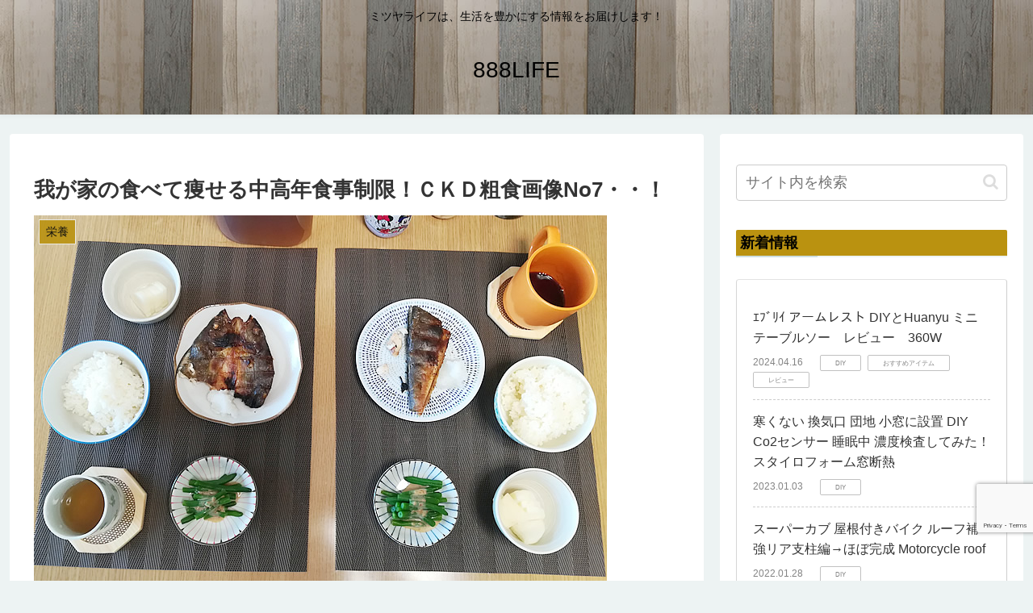

--- FILE ---
content_type: text/html; charset=utf-8
request_url: https://www.google.com/recaptcha/api2/anchor?ar=1&k=6LeqSqoUAAAAAC8qaebY0WXycEcyo3km3xZlIDlA&co=aHR0cHM6Ly84ODhsaWZlLm5ldDo0NDM.&hl=en&v=PoyoqOPhxBO7pBk68S4YbpHZ&size=invisible&anchor-ms=20000&execute-ms=30000&cb=dnjwxkwdezov
body_size: 48855
content:
<!DOCTYPE HTML><html dir="ltr" lang="en"><head><meta http-equiv="Content-Type" content="text/html; charset=UTF-8">
<meta http-equiv="X-UA-Compatible" content="IE=edge">
<title>reCAPTCHA</title>
<style type="text/css">
/* cyrillic-ext */
@font-face {
  font-family: 'Roboto';
  font-style: normal;
  font-weight: 400;
  font-stretch: 100%;
  src: url(//fonts.gstatic.com/s/roboto/v48/KFO7CnqEu92Fr1ME7kSn66aGLdTylUAMa3GUBHMdazTgWw.woff2) format('woff2');
  unicode-range: U+0460-052F, U+1C80-1C8A, U+20B4, U+2DE0-2DFF, U+A640-A69F, U+FE2E-FE2F;
}
/* cyrillic */
@font-face {
  font-family: 'Roboto';
  font-style: normal;
  font-weight: 400;
  font-stretch: 100%;
  src: url(//fonts.gstatic.com/s/roboto/v48/KFO7CnqEu92Fr1ME7kSn66aGLdTylUAMa3iUBHMdazTgWw.woff2) format('woff2');
  unicode-range: U+0301, U+0400-045F, U+0490-0491, U+04B0-04B1, U+2116;
}
/* greek-ext */
@font-face {
  font-family: 'Roboto';
  font-style: normal;
  font-weight: 400;
  font-stretch: 100%;
  src: url(//fonts.gstatic.com/s/roboto/v48/KFO7CnqEu92Fr1ME7kSn66aGLdTylUAMa3CUBHMdazTgWw.woff2) format('woff2');
  unicode-range: U+1F00-1FFF;
}
/* greek */
@font-face {
  font-family: 'Roboto';
  font-style: normal;
  font-weight: 400;
  font-stretch: 100%;
  src: url(//fonts.gstatic.com/s/roboto/v48/KFO7CnqEu92Fr1ME7kSn66aGLdTylUAMa3-UBHMdazTgWw.woff2) format('woff2');
  unicode-range: U+0370-0377, U+037A-037F, U+0384-038A, U+038C, U+038E-03A1, U+03A3-03FF;
}
/* math */
@font-face {
  font-family: 'Roboto';
  font-style: normal;
  font-weight: 400;
  font-stretch: 100%;
  src: url(//fonts.gstatic.com/s/roboto/v48/KFO7CnqEu92Fr1ME7kSn66aGLdTylUAMawCUBHMdazTgWw.woff2) format('woff2');
  unicode-range: U+0302-0303, U+0305, U+0307-0308, U+0310, U+0312, U+0315, U+031A, U+0326-0327, U+032C, U+032F-0330, U+0332-0333, U+0338, U+033A, U+0346, U+034D, U+0391-03A1, U+03A3-03A9, U+03B1-03C9, U+03D1, U+03D5-03D6, U+03F0-03F1, U+03F4-03F5, U+2016-2017, U+2034-2038, U+203C, U+2040, U+2043, U+2047, U+2050, U+2057, U+205F, U+2070-2071, U+2074-208E, U+2090-209C, U+20D0-20DC, U+20E1, U+20E5-20EF, U+2100-2112, U+2114-2115, U+2117-2121, U+2123-214F, U+2190, U+2192, U+2194-21AE, U+21B0-21E5, U+21F1-21F2, U+21F4-2211, U+2213-2214, U+2216-22FF, U+2308-230B, U+2310, U+2319, U+231C-2321, U+2336-237A, U+237C, U+2395, U+239B-23B7, U+23D0, U+23DC-23E1, U+2474-2475, U+25AF, U+25B3, U+25B7, U+25BD, U+25C1, U+25CA, U+25CC, U+25FB, U+266D-266F, U+27C0-27FF, U+2900-2AFF, U+2B0E-2B11, U+2B30-2B4C, U+2BFE, U+3030, U+FF5B, U+FF5D, U+1D400-1D7FF, U+1EE00-1EEFF;
}
/* symbols */
@font-face {
  font-family: 'Roboto';
  font-style: normal;
  font-weight: 400;
  font-stretch: 100%;
  src: url(//fonts.gstatic.com/s/roboto/v48/KFO7CnqEu92Fr1ME7kSn66aGLdTylUAMaxKUBHMdazTgWw.woff2) format('woff2');
  unicode-range: U+0001-000C, U+000E-001F, U+007F-009F, U+20DD-20E0, U+20E2-20E4, U+2150-218F, U+2190, U+2192, U+2194-2199, U+21AF, U+21E6-21F0, U+21F3, U+2218-2219, U+2299, U+22C4-22C6, U+2300-243F, U+2440-244A, U+2460-24FF, U+25A0-27BF, U+2800-28FF, U+2921-2922, U+2981, U+29BF, U+29EB, U+2B00-2BFF, U+4DC0-4DFF, U+FFF9-FFFB, U+10140-1018E, U+10190-1019C, U+101A0, U+101D0-101FD, U+102E0-102FB, U+10E60-10E7E, U+1D2C0-1D2D3, U+1D2E0-1D37F, U+1F000-1F0FF, U+1F100-1F1AD, U+1F1E6-1F1FF, U+1F30D-1F30F, U+1F315, U+1F31C, U+1F31E, U+1F320-1F32C, U+1F336, U+1F378, U+1F37D, U+1F382, U+1F393-1F39F, U+1F3A7-1F3A8, U+1F3AC-1F3AF, U+1F3C2, U+1F3C4-1F3C6, U+1F3CA-1F3CE, U+1F3D4-1F3E0, U+1F3ED, U+1F3F1-1F3F3, U+1F3F5-1F3F7, U+1F408, U+1F415, U+1F41F, U+1F426, U+1F43F, U+1F441-1F442, U+1F444, U+1F446-1F449, U+1F44C-1F44E, U+1F453, U+1F46A, U+1F47D, U+1F4A3, U+1F4B0, U+1F4B3, U+1F4B9, U+1F4BB, U+1F4BF, U+1F4C8-1F4CB, U+1F4D6, U+1F4DA, U+1F4DF, U+1F4E3-1F4E6, U+1F4EA-1F4ED, U+1F4F7, U+1F4F9-1F4FB, U+1F4FD-1F4FE, U+1F503, U+1F507-1F50B, U+1F50D, U+1F512-1F513, U+1F53E-1F54A, U+1F54F-1F5FA, U+1F610, U+1F650-1F67F, U+1F687, U+1F68D, U+1F691, U+1F694, U+1F698, U+1F6AD, U+1F6B2, U+1F6B9-1F6BA, U+1F6BC, U+1F6C6-1F6CF, U+1F6D3-1F6D7, U+1F6E0-1F6EA, U+1F6F0-1F6F3, U+1F6F7-1F6FC, U+1F700-1F7FF, U+1F800-1F80B, U+1F810-1F847, U+1F850-1F859, U+1F860-1F887, U+1F890-1F8AD, U+1F8B0-1F8BB, U+1F8C0-1F8C1, U+1F900-1F90B, U+1F93B, U+1F946, U+1F984, U+1F996, U+1F9E9, U+1FA00-1FA6F, U+1FA70-1FA7C, U+1FA80-1FA89, U+1FA8F-1FAC6, U+1FACE-1FADC, U+1FADF-1FAE9, U+1FAF0-1FAF8, U+1FB00-1FBFF;
}
/* vietnamese */
@font-face {
  font-family: 'Roboto';
  font-style: normal;
  font-weight: 400;
  font-stretch: 100%;
  src: url(//fonts.gstatic.com/s/roboto/v48/KFO7CnqEu92Fr1ME7kSn66aGLdTylUAMa3OUBHMdazTgWw.woff2) format('woff2');
  unicode-range: U+0102-0103, U+0110-0111, U+0128-0129, U+0168-0169, U+01A0-01A1, U+01AF-01B0, U+0300-0301, U+0303-0304, U+0308-0309, U+0323, U+0329, U+1EA0-1EF9, U+20AB;
}
/* latin-ext */
@font-face {
  font-family: 'Roboto';
  font-style: normal;
  font-weight: 400;
  font-stretch: 100%;
  src: url(//fonts.gstatic.com/s/roboto/v48/KFO7CnqEu92Fr1ME7kSn66aGLdTylUAMa3KUBHMdazTgWw.woff2) format('woff2');
  unicode-range: U+0100-02BA, U+02BD-02C5, U+02C7-02CC, U+02CE-02D7, U+02DD-02FF, U+0304, U+0308, U+0329, U+1D00-1DBF, U+1E00-1E9F, U+1EF2-1EFF, U+2020, U+20A0-20AB, U+20AD-20C0, U+2113, U+2C60-2C7F, U+A720-A7FF;
}
/* latin */
@font-face {
  font-family: 'Roboto';
  font-style: normal;
  font-weight: 400;
  font-stretch: 100%;
  src: url(//fonts.gstatic.com/s/roboto/v48/KFO7CnqEu92Fr1ME7kSn66aGLdTylUAMa3yUBHMdazQ.woff2) format('woff2');
  unicode-range: U+0000-00FF, U+0131, U+0152-0153, U+02BB-02BC, U+02C6, U+02DA, U+02DC, U+0304, U+0308, U+0329, U+2000-206F, U+20AC, U+2122, U+2191, U+2193, U+2212, U+2215, U+FEFF, U+FFFD;
}
/* cyrillic-ext */
@font-face {
  font-family: 'Roboto';
  font-style: normal;
  font-weight: 500;
  font-stretch: 100%;
  src: url(//fonts.gstatic.com/s/roboto/v48/KFO7CnqEu92Fr1ME7kSn66aGLdTylUAMa3GUBHMdazTgWw.woff2) format('woff2');
  unicode-range: U+0460-052F, U+1C80-1C8A, U+20B4, U+2DE0-2DFF, U+A640-A69F, U+FE2E-FE2F;
}
/* cyrillic */
@font-face {
  font-family: 'Roboto';
  font-style: normal;
  font-weight: 500;
  font-stretch: 100%;
  src: url(//fonts.gstatic.com/s/roboto/v48/KFO7CnqEu92Fr1ME7kSn66aGLdTylUAMa3iUBHMdazTgWw.woff2) format('woff2');
  unicode-range: U+0301, U+0400-045F, U+0490-0491, U+04B0-04B1, U+2116;
}
/* greek-ext */
@font-face {
  font-family: 'Roboto';
  font-style: normal;
  font-weight: 500;
  font-stretch: 100%;
  src: url(//fonts.gstatic.com/s/roboto/v48/KFO7CnqEu92Fr1ME7kSn66aGLdTylUAMa3CUBHMdazTgWw.woff2) format('woff2');
  unicode-range: U+1F00-1FFF;
}
/* greek */
@font-face {
  font-family: 'Roboto';
  font-style: normal;
  font-weight: 500;
  font-stretch: 100%;
  src: url(//fonts.gstatic.com/s/roboto/v48/KFO7CnqEu92Fr1ME7kSn66aGLdTylUAMa3-UBHMdazTgWw.woff2) format('woff2');
  unicode-range: U+0370-0377, U+037A-037F, U+0384-038A, U+038C, U+038E-03A1, U+03A3-03FF;
}
/* math */
@font-face {
  font-family: 'Roboto';
  font-style: normal;
  font-weight: 500;
  font-stretch: 100%;
  src: url(//fonts.gstatic.com/s/roboto/v48/KFO7CnqEu92Fr1ME7kSn66aGLdTylUAMawCUBHMdazTgWw.woff2) format('woff2');
  unicode-range: U+0302-0303, U+0305, U+0307-0308, U+0310, U+0312, U+0315, U+031A, U+0326-0327, U+032C, U+032F-0330, U+0332-0333, U+0338, U+033A, U+0346, U+034D, U+0391-03A1, U+03A3-03A9, U+03B1-03C9, U+03D1, U+03D5-03D6, U+03F0-03F1, U+03F4-03F5, U+2016-2017, U+2034-2038, U+203C, U+2040, U+2043, U+2047, U+2050, U+2057, U+205F, U+2070-2071, U+2074-208E, U+2090-209C, U+20D0-20DC, U+20E1, U+20E5-20EF, U+2100-2112, U+2114-2115, U+2117-2121, U+2123-214F, U+2190, U+2192, U+2194-21AE, U+21B0-21E5, U+21F1-21F2, U+21F4-2211, U+2213-2214, U+2216-22FF, U+2308-230B, U+2310, U+2319, U+231C-2321, U+2336-237A, U+237C, U+2395, U+239B-23B7, U+23D0, U+23DC-23E1, U+2474-2475, U+25AF, U+25B3, U+25B7, U+25BD, U+25C1, U+25CA, U+25CC, U+25FB, U+266D-266F, U+27C0-27FF, U+2900-2AFF, U+2B0E-2B11, U+2B30-2B4C, U+2BFE, U+3030, U+FF5B, U+FF5D, U+1D400-1D7FF, U+1EE00-1EEFF;
}
/* symbols */
@font-face {
  font-family: 'Roboto';
  font-style: normal;
  font-weight: 500;
  font-stretch: 100%;
  src: url(//fonts.gstatic.com/s/roboto/v48/KFO7CnqEu92Fr1ME7kSn66aGLdTylUAMaxKUBHMdazTgWw.woff2) format('woff2');
  unicode-range: U+0001-000C, U+000E-001F, U+007F-009F, U+20DD-20E0, U+20E2-20E4, U+2150-218F, U+2190, U+2192, U+2194-2199, U+21AF, U+21E6-21F0, U+21F3, U+2218-2219, U+2299, U+22C4-22C6, U+2300-243F, U+2440-244A, U+2460-24FF, U+25A0-27BF, U+2800-28FF, U+2921-2922, U+2981, U+29BF, U+29EB, U+2B00-2BFF, U+4DC0-4DFF, U+FFF9-FFFB, U+10140-1018E, U+10190-1019C, U+101A0, U+101D0-101FD, U+102E0-102FB, U+10E60-10E7E, U+1D2C0-1D2D3, U+1D2E0-1D37F, U+1F000-1F0FF, U+1F100-1F1AD, U+1F1E6-1F1FF, U+1F30D-1F30F, U+1F315, U+1F31C, U+1F31E, U+1F320-1F32C, U+1F336, U+1F378, U+1F37D, U+1F382, U+1F393-1F39F, U+1F3A7-1F3A8, U+1F3AC-1F3AF, U+1F3C2, U+1F3C4-1F3C6, U+1F3CA-1F3CE, U+1F3D4-1F3E0, U+1F3ED, U+1F3F1-1F3F3, U+1F3F5-1F3F7, U+1F408, U+1F415, U+1F41F, U+1F426, U+1F43F, U+1F441-1F442, U+1F444, U+1F446-1F449, U+1F44C-1F44E, U+1F453, U+1F46A, U+1F47D, U+1F4A3, U+1F4B0, U+1F4B3, U+1F4B9, U+1F4BB, U+1F4BF, U+1F4C8-1F4CB, U+1F4D6, U+1F4DA, U+1F4DF, U+1F4E3-1F4E6, U+1F4EA-1F4ED, U+1F4F7, U+1F4F9-1F4FB, U+1F4FD-1F4FE, U+1F503, U+1F507-1F50B, U+1F50D, U+1F512-1F513, U+1F53E-1F54A, U+1F54F-1F5FA, U+1F610, U+1F650-1F67F, U+1F687, U+1F68D, U+1F691, U+1F694, U+1F698, U+1F6AD, U+1F6B2, U+1F6B9-1F6BA, U+1F6BC, U+1F6C6-1F6CF, U+1F6D3-1F6D7, U+1F6E0-1F6EA, U+1F6F0-1F6F3, U+1F6F7-1F6FC, U+1F700-1F7FF, U+1F800-1F80B, U+1F810-1F847, U+1F850-1F859, U+1F860-1F887, U+1F890-1F8AD, U+1F8B0-1F8BB, U+1F8C0-1F8C1, U+1F900-1F90B, U+1F93B, U+1F946, U+1F984, U+1F996, U+1F9E9, U+1FA00-1FA6F, U+1FA70-1FA7C, U+1FA80-1FA89, U+1FA8F-1FAC6, U+1FACE-1FADC, U+1FADF-1FAE9, U+1FAF0-1FAF8, U+1FB00-1FBFF;
}
/* vietnamese */
@font-face {
  font-family: 'Roboto';
  font-style: normal;
  font-weight: 500;
  font-stretch: 100%;
  src: url(//fonts.gstatic.com/s/roboto/v48/KFO7CnqEu92Fr1ME7kSn66aGLdTylUAMa3OUBHMdazTgWw.woff2) format('woff2');
  unicode-range: U+0102-0103, U+0110-0111, U+0128-0129, U+0168-0169, U+01A0-01A1, U+01AF-01B0, U+0300-0301, U+0303-0304, U+0308-0309, U+0323, U+0329, U+1EA0-1EF9, U+20AB;
}
/* latin-ext */
@font-face {
  font-family: 'Roboto';
  font-style: normal;
  font-weight: 500;
  font-stretch: 100%;
  src: url(//fonts.gstatic.com/s/roboto/v48/KFO7CnqEu92Fr1ME7kSn66aGLdTylUAMa3KUBHMdazTgWw.woff2) format('woff2');
  unicode-range: U+0100-02BA, U+02BD-02C5, U+02C7-02CC, U+02CE-02D7, U+02DD-02FF, U+0304, U+0308, U+0329, U+1D00-1DBF, U+1E00-1E9F, U+1EF2-1EFF, U+2020, U+20A0-20AB, U+20AD-20C0, U+2113, U+2C60-2C7F, U+A720-A7FF;
}
/* latin */
@font-face {
  font-family: 'Roboto';
  font-style: normal;
  font-weight: 500;
  font-stretch: 100%;
  src: url(//fonts.gstatic.com/s/roboto/v48/KFO7CnqEu92Fr1ME7kSn66aGLdTylUAMa3yUBHMdazQ.woff2) format('woff2');
  unicode-range: U+0000-00FF, U+0131, U+0152-0153, U+02BB-02BC, U+02C6, U+02DA, U+02DC, U+0304, U+0308, U+0329, U+2000-206F, U+20AC, U+2122, U+2191, U+2193, U+2212, U+2215, U+FEFF, U+FFFD;
}
/* cyrillic-ext */
@font-face {
  font-family: 'Roboto';
  font-style: normal;
  font-weight: 900;
  font-stretch: 100%;
  src: url(//fonts.gstatic.com/s/roboto/v48/KFO7CnqEu92Fr1ME7kSn66aGLdTylUAMa3GUBHMdazTgWw.woff2) format('woff2');
  unicode-range: U+0460-052F, U+1C80-1C8A, U+20B4, U+2DE0-2DFF, U+A640-A69F, U+FE2E-FE2F;
}
/* cyrillic */
@font-face {
  font-family: 'Roboto';
  font-style: normal;
  font-weight: 900;
  font-stretch: 100%;
  src: url(//fonts.gstatic.com/s/roboto/v48/KFO7CnqEu92Fr1ME7kSn66aGLdTylUAMa3iUBHMdazTgWw.woff2) format('woff2');
  unicode-range: U+0301, U+0400-045F, U+0490-0491, U+04B0-04B1, U+2116;
}
/* greek-ext */
@font-face {
  font-family: 'Roboto';
  font-style: normal;
  font-weight: 900;
  font-stretch: 100%;
  src: url(//fonts.gstatic.com/s/roboto/v48/KFO7CnqEu92Fr1ME7kSn66aGLdTylUAMa3CUBHMdazTgWw.woff2) format('woff2');
  unicode-range: U+1F00-1FFF;
}
/* greek */
@font-face {
  font-family: 'Roboto';
  font-style: normal;
  font-weight: 900;
  font-stretch: 100%;
  src: url(//fonts.gstatic.com/s/roboto/v48/KFO7CnqEu92Fr1ME7kSn66aGLdTylUAMa3-UBHMdazTgWw.woff2) format('woff2');
  unicode-range: U+0370-0377, U+037A-037F, U+0384-038A, U+038C, U+038E-03A1, U+03A3-03FF;
}
/* math */
@font-face {
  font-family: 'Roboto';
  font-style: normal;
  font-weight: 900;
  font-stretch: 100%;
  src: url(//fonts.gstatic.com/s/roboto/v48/KFO7CnqEu92Fr1ME7kSn66aGLdTylUAMawCUBHMdazTgWw.woff2) format('woff2');
  unicode-range: U+0302-0303, U+0305, U+0307-0308, U+0310, U+0312, U+0315, U+031A, U+0326-0327, U+032C, U+032F-0330, U+0332-0333, U+0338, U+033A, U+0346, U+034D, U+0391-03A1, U+03A3-03A9, U+03B1-03C9, U+03D1, U+03D5-03D6, U+03F0-03F1, U+03F4-03F5, U+2016-2017, U+2034-2038, U+203C, U+2040, U+2043, U+2047, U+2050, U+2057, U+205F, U+2070-2071, U+2074-208E, U+2090-209C, U+20D0-20DC, U+20E1, U+20E5-20EF, U+2100-2112, U+2114-2115, U+2117-2121, U+2123-214F, U+2190, U+2192, U+2194-21AE, U+21B0-21E5, U+21F1-21F2, U+21F4-2211, U+2213-2214, U+2216-22FF, U+2308-230B, U+2310, U+2319, U+231C-2321, U+2336-237A, U+237C, U+2395, U+239B-23B7, U+23D0, U+23DC-23E1, U+2474-2475, U+25AF, U+25B3, U+25B7, U+25BD, U+25C1, U+25CA, U+25CC, U+25FB, U+266D-266F, U+27C0-27FF, U+2900-2AFF, U+2B0E-2B11, U+2B30-2B4C, U+2BFE, U+3030, U+FF5B, U+FF5D, U+1D400-1D7FF, U+1EE00-1EEFF;
}
/* symbols */
@font-face {
  font-family: 'Roboto';
  font-style: normal;
  font-weight: 900;
  font-stretch: 100%;
  src: url(//fonts.gstatic.com/s/roboto/v48/KFO7CnqEu92Fr1ME7kSn66aGLdTylUAMaxKUBHMdazTgWw.woff2) format('woff2');
  unicode-range: U+0001-000C, U+000E-001F, U+007F-009F, U+20DD-20E0, U+20E2-20E4, U+2150-218F, U+2190, U+2192, U+2194-2199, U+21AF, U+21E6-21F0, U+21F3, U+2218-2219, U+2299, U+22C4-22C6, U+2300-243F, U+2440-244A, U+2460-24FF, U+25A0-27BF, U+2800-28FF, U+2921-2922, U+2981, U+29BF, U+29EB, U+2B00-2BFF, U+4DC0-4DFF, U+FFF9-FFFB, U+10140-1018E, U+10190-1019C, U+101A0, U+101D0-101FD, U+102E0-102FB, U+10E60-10E7E, U+1D2C0-1D2D3, U+1D2E0-1D37F, U+1F000-1F0FF, U+1F100-1F1AD, U+1F1E6-1F1FF, U+1F30D-1F30F, U+1F315, U+1F31C, U+1F31E, U+1F320-1F32C, U+1F336, U+1F378, U+1F37D, U+1F382, U+1F393-1F39F, U+1F3A7-1F3A8, U+1F3AC-1F3AF, U+1F3C2, U+1F3C4-1F3C6, U+1F3CA-1F3CE, U+1F3D4-1F3E0, U+1F3ED, U+1F3F1-1F3F3, U+1F3F5-1F3F7, U+1F408, U+1F415, U+1F41F, U+1F426, U+1F43F, U+1F441-1F442, U+1F444, U+1F446-1F449, U+1F44C-1F44E, U+1F453, U+1F46A, U+1F47D, U+1F4A3, U+1F4B0, U+1F4B3, U+1F4B9, U+1F4BB, U+1F4BF, U+1F4C8-1F4CB, U+1F4D6, U+1F4DA, U+1F4DF, U+1F4E3-1F4E6, U+1F4EA-1F4ED, U+1F4F7, U+1F4F9-1F4FB, U+1F4FD-1F4FE, U+1F503, U+1F507-1F50B, U+1F50D, U+1F512-1F513, U+1F53E-1F54A, U+1F54F-1F5FA, U+1F610, U+1F650-1F67F, U+1F687, U+1F68D, U+1F691, U+1F694, U+1F698, U+1F6AD, U+1F6B2, U+1F6B9-1F6BA, U+1F6BC, U+1F6C6-1F6CF, U+1F6D3-1F6D7, U+1F6E0-1F6EA, U+1F6F0-1F6F3, U+1F6F7-1F6FC, U+1F700-1F7FF, U+1F800-1F80B, U+1F810-1F847, U+1F850-1F859, U+1F860-1F887, U+1F890-1F8AD, U+1F8B0-1F8BB, U+1F8C0-1F8C1, U+1F900-1F90B, U+1F93B, U+1F946, U+1F984, U+1F996, U+1F9E9, U+1FA00-1FA6F, U+1FA70-1FA7C, U+1FA80-1FA89, U+1FA8F-1FAC6, U+1FACE-1FADC, U+1FADF-1FAE9, U+1FAF0-1FAF8, U+1FB00-1FBFF;
}
/* vietnamese */
@font-face {
  font-family: 'Roboto';
  font-style: normal;
  font-weight: 900;
  font-stretch: 100%;
  src: url(//fonts.gstatic.com/s/roboto/v48/KFO7CnqEu92Fr1ME7kSn66aGLdTylUAMa3OUBHMdazTgWw.woff2) format('woff2');
  unicode-range: U+0102-0103, U+0110-0111, U+0128-0129, U+0168-0169, U+01A0-01A1, U+01AF-01B0, U+0300-0301, U+0303-0304, U+0308-0309, U+0323, U+0329, U+1EA0-1EF9, U+20AB;
}
/* latin-ext */
@font-face {
  font-family: 'Roboto';
  font-style: normal;
  font-weight: 900;
  font-stretch: 100%;
  src: url(//fonts.gstatic.com/s/roboto/v48/KFO7CnqEu92Fr1ME7kSn66aGLdTylUAMa3KUBHMdazTgWw.woff2) format('woff2');
  unicode-range: U+0100-02BA, U+02BD-02C5, U+02C7-02CC, U+02CE-02D7, U+02DD-02FF, U+0304, U+0308, U+0329, U+1D00-1DBF, U+1E00-1E9F, U+1EF2-1EFF, U+2020, U+20A0-20AB, U+20AD-20C0, U+2113, U+2C60-2C7F, U+A720-A7FF;
}
/* latin */
@font-face {
  font-family: 'Roboto';
  font-style: normal;
  font-weight: 900;
  font-stretch: 100%;
  src: url(//fonts.gstatic.com/s/roboto/v48/KFO7CnqEu92Fr1ME7kSn66aGLdTylUAMa3yUBHMdazQ.woff2) format('woff2');
  unicode-range: U+0000-00FF, U+0131, U+0152-0153, U+02BB-02BC, U+02C6, U+02DA, U+02DC, U+0304, U+0308, U+0329, U+2000-206F, U+20AC, U+2122, U+2191, U+2193, U+2212, U+2215, U+FEFF, U+FFFD;
}

</style>
<link rel="stylesheet" type="text/css" href="https://www.gstatic.com/recaptcha/releases/PoyoqOPhxBO7pBk68S4YbpHZ/styles__ltr.css">
<script nonce="RMZ-L56ChvpR-S-7MT0xwg" type="text/javascript">window['__recaptcha_api'] = 'https://www.google.com/recaptcha/api2/';</script>
<script type="text/javascript" src="https://www.gstatic.com/recaptcha/releases/PoyoqOPhxBO7pBk68S4YbpHZ/recaptcha__en.js" nonce="RMZ-L56ChvpR-S-7MT0xwg">
      
    </script></head>
<body><div id="rc-anchor-alert" class="rc-anchor-alert"></div>
<input type="hidden" id="recaptcha-token" value="[base64]">
<script type="text/javascript" nonce="RMZ-L56ChvpR-S-7MT0xwg">
      recaptcha.anchor.Main.init("[\x22ainput\x22,[\x22bgdata\x22,\x22\x22,\[base64]/[base64]/[base64]/[base64]/[base64]/[base64]/[base64]/[base64]/[base64]/[base64]\\u003d\x22,\[base64]\\u003d\x22,\x22IEnCpcO1ZwzDuTxTworCnsKBw7Yqw6bDicKWeMOnYGfDp3XCnMO3w5/CrWomwqjDiMOBwoTDtigowptUw6clZcK+IcKgwovDvndFw6UzwqnDpSE7wpjDncK0YzDDr8OzG8OfCzouP1vCtRF6wrLDmcOISsOZwp/CmMOMBj8Gw4NNwrcsbsO1NcKUADo0JcOBXkogw4EDA8Okw5zCnWoWSMKAQ8OzNsKUw5Ikwpg2woPDvMOtw5bCrCsRSlrCscKpw4siw6swFi/[base64]/w57ChSbDlsOqw6fDok49PTpaw5rDscKMJsOPdsKjw5Q0wpbCkcKFQcKRwqEpwobDuAoSJTRjw4vDkXg1H8OMw7ISwpDDp8OEdD1mGsKwNxTCmFrDvMOcGMKZNCHCjcOPwrDDtSPCrsKxSgk6w7tTeQfClXEfwqZwFMKOwpZsLsORQzHCsWRYwqkVw5DDm2xOwrpOKMO/VEnCtjHCo25aF2ZMwrdPwrTCiUFdwr5dw6taSzXCpMO0HMOTwp/CrmQyawtsDxfDqsO6w6jDh8K9w4BKbMObb3F9wpzDjBFww7/Dv8K7GRDDgMKqwoIuMEPCpSd/w6gmwpDCiEo+d8O3fkxIw7QcBMK+wq8Ywo19S8OAf8OLw5RnAwTDpEPCucKpA8KYGMKxGMKFw5vCqsKSwoAww6bDo14Hw5fDnAvCuVd3w7EfJ8KFHi/[base64]/[base64]/[base64]/wpc/[base64]/[base64]/w77DqcOQw4PCusK5fC13w6rDvGfDnsOuwrZyEXbCusKNYARjwpLDgsKBwpt4w6PDtm4Jw7FQw7RsdV/Dm1pcw5TDn8OXK8Kaw4tOFCNxeDXDlMKaHHnCt8O0FEZewqnCpXlLw4vDt8OHWcOJw6zCqMO0T0UjCsOvw7gbb8OKZHd6OcOkw5bCs8OFwrrDssO5bsKswp4iQsKMwrfCh0nCtsOoZDTCmAgAw7hbwpPCqMK9wql8STjDhcKCEAFSZnJ/wpTDh0N1wobCvsKJTsOKNHxowpAfGcK5wqnCsMODwpnCnMOKS3J6AAFjK1UJwpDDjnV6eMOqwroLwq9xGsKmNMKHFsKiw5LDksKIBcObwpfCmcKuw4gtw6UWw4INZcKoSjxrwpXDrsOGwoDCjsOuwr3Dk0vCpW/DvsODwpdWwrTCusK5dsKIwq1Vd8Olw5rCkhMcAMKKwpkAw54pwqLDl8KkwopLE8KMcMK2wq3Dhg3CrEXDrSZwfS0KCVLCscK2JsOYLkhkNkbDoj1fJQcnw48SUXPDrhM+LiLCqAdIwrNbwqxFEcOtSsOVwovDjsOXScKTw7wVLAQlRcKAwr/DncOMwqhvw5gJw6rDgsKRFMOcw4sKY8K2woIqw5fCnMOww7huIcK+BMOTd8OCw5x3w4lEw7pzw5HCpBo+w5LCp8Kuw5FVBcKDBhnChcKqFT/ChlLDu8Ozwr7Dhw8Xw4TCtMO3b8KtQsO0woIIRVVEw5vDt8OdwqM9XWLDncKLwr7Cu2gdw6/DgcOFemrDhMOHOTzCn8OHFBPCl28xwpPCngTDq0d4w6B7ZsKLN21FwpjCmMKhw7TDtcKIw4HDu2RqH8Khw5PCq8KzMURcw77DlmZrw6XDq1Fow7fDvcOGLmrDmUfCssK7GUZJw7DCu8ONw7gNwpnDgcOkw7tYwqnCo8KRJA5BNCMNM8Ktw5/Dum0Ew7sSFVfDhsO1QsOfHcO3GyVzwp7DijdNw6rDkW3DrMOuwq0LScOJwplTQsKTRMKXw60pw47DqcKuRwnCpMKqw5/[base64]/[base64]/GMOzw6/CvS3CocOvwqvCgcO5dMOpRT7Cmhhgw6nDhHbDuMOdw4kUworDpsK1PwTDqDYFwo3DrDl1cAzDnMO/woYZw5jDgRpAB8KCw6pywr7Dt8Kbw6fDk1kiw4vCocKcwqBzwqZyBMOgw73Cg8K+IMO1OsKTwrnCr8KWw6BAw7zCvcKow4s2UcOrfMK7DcOkw7HCn2zCtMO9CXPDvn/[base64]/CgsO0NghRworDsFzCnzjDoUbCsz0GYcOTGsOLwpRgw6jDnxV6wozCn8KNw5TCngXCoUhoDQ3ClMOSw70AIWF4DsKLw4DDhjnCjhxKZgvDkMKKw5zCh8OZfMODwrfClwIFw6VufVMuC3rDq8O0XcK5w6ZWw4DCjQ/Dg1DDiEdKWcK6WlEIeUZ1XcKHdsO3w5jCnnjCn8OMw70cwqrDoirCjcONe8KLXsOrDnwfe3YOwqQVUX/Cq8Oub2s2wpXCt3xcQMOTVGfDszrDrEcsDMOtEjHDpsONw4XCr2cbw5DDhwJzYMOEOkF+bWbDvMKEwoBmRSrDnMOowrrCt8KPw5gtw5bDvcKEw5LCjnvDsMKZwq3DnDjCtsKlw7bDkMOfGRjCtsKZP8O/wqQpbcKbG8OeMsKKOEgTwqgAVMOqNUvDoWvDjVfCi8OsIDXCuUbCt8OqwqjDg1/Ck8Oow6ojFW16wq4ow7hFwojDgMOERMKKCcKeOyPClsKtS8OrbBBPwq7DrcK8wqXCvcKaw5TDnMKgw5RqwoXCoMOmUsOuEcOBw5dJwp4Swo49Ll3DucOOWcOhw5oKw4Fawp87G3VDw5dnw757CsObXlpAw6vDqsO/[base64]/w7zCkkHDicOAJsOrwoTCqDxNLhnCksOVwpPCoXPDs0U/[base64]/w7x6w618YMOqw7R6woUiwqrCrMOKPS/[base64]/w7XDrMOQwqLCo1hucThNwoc2w4XCmz8VwpUNw6sow57Dt8OYZMK7c8OhwqrClMKWw57Co3hHw6nCtsOWfyxcN8KjAArDvRHCqWLCm8K0fMKaw7XDp8Khf3vCuMKtw5wDPcKtw6bCj2rCrMK2aHDDkXTDjyPCr1/CjMOYw64PwrXCgA7CnAQQwqQlwoULCcK+JcOzw7giw7stwrXDjg7CrysGwrjDvwnCkArDoWsBwpDCr8K/w5pBcy3DgAjCqMO+w5Zkw7XDrMKSwovCgF3CosOOwojDlcOvw6g0Gx/CqlHDiwABGFHDrFh7wok8w4XCnHfClkLCgMKRwoTCuAQEw4nCvsKWwrduWMK3wplOLELDsB0/XcK1w7gOw5nChsKhwr3CoMOKeSbDo8KbwprCrzPDjMKxIcKjw6TDisKOwoHCh0EDHcKQTnV4w4pHwq1QwqoEw7MEw5/DgkUCLcOTwq1uw7pSMU8vwpzDvTPDgcKfwqzCnxzDmsO1w6nDl8OzSX5jAFFsHHgYLMO3w6vDgcO3w5B3MVYkBsKUw5wCUknCpHl0e2HCoSoOAWg9w5rDqsK0NG5uw7RowoMjwoXDkFzDiMOGFHjDpcOzw7Z4wqpBwromwr3Cqw9CJsKaZ8Kbwop/w7k/QcO5STI3PyPDiTfDusOxw6TDlWVgwo3ClFvDrsOHA0/DjcKnIcKiw79EIR7CmSUtBA3Cr8KGZcOtw50hwolIcDBiw5nDoMKVAMKFwqxiwqfCksKGecOmTwIswqMiasOUwoPChw/Cn8OhbMOKWXHDnWY0AMOWwoEMw5PDgsOBJ3YSL15vw6R5wq48TcOuw5kZwqnCkmNKwofCjXI+wo/CnS13SsOgw4vDi8KGw4nDgQ1tL2HCgcOjcDpQfcKhKH7ClG7DosObemLCngo0D2HDlAvCvsOwwrjDo8OjL1XCkCcfwp3DtTkowqvCvsKlwpxawqLDow9ZWA7CscOZw6F1HMOjwo/DmljDi8O3cDnCqUMrwpvCgMK7w7UpwrkZM8KZAG9OcMKDwqUIOMOqScO5w7vCusOpw7XDpChLPMKHWcK/[base64]/DksKSZsOQwqZOXQrCnFLCncO/Z8Oyw7/DvcO6wr7CuMOFwrbCsWJgwrkCfDzCkhtJJGzDkz/Cg8Kpw4TDqE0awpB+w4EgwrcODcKpE8OXTAHDj8Orw55wK2Z5Z8OCMQ5/esKMwotjacKtLMOHf8OlVlzCnD1XH8KEwrRcwr3CjcOpwo7Di8KsEgQiwooaJ8Kww7/CqMKaI8K7XcKQw7g8wppAwqXDpAbCkcKMMT09UGHCvlbCtkUIUlN1dVLDiinDgVPDssOaQwMkccKbw7bDvlzDkwPDhMKjwrXCscOuwoFJwpVQKXXDpHLCihLDkFHDkSjChcO/[base64]/Dh2XCrUwRw7vDhxrDv8ORABATBcK+wp5Pw5giw5rDjwEiw65gL8O8WDXCtsKJJsOdQSfChyzDpBcsGjZJIMOfOsOIw7Q7w5h7N8OawoLDs0EqFHDDgcKWwqFaCsOMNGLDksOowoDCs8KqwpxAwoBTeyR3BFzDjzLDo03Dpk/CpMKXUcOsUcOXKH3DuMODTXjDjl1FaXDDuMK5G8OwwqAtPmUiS8OETMK3wrMWZcKew7HDuWktHRnCjx5Pw7cqwoTCpW3DgzRkw6R1woTCvVLCncKaT8KIwo7CqypSwpvCrV5IQ8KIXmY6w594w5pRw559w7VHTcOhAMO7CcOVJ8OKE8Obwq/[base64]/Dl1BKw7bDnzxOwp/CrcKRL15eKwQ8b8KrT27Cgig6VBh7RCLClw/DqMOyF0V6wp1MJcKSO8KWTsK0w5Fzw6XCuVlLFlnCoi9eDjNyw6AIMC/[base64]/ChsOFCk4QYsKOQzXCtMO6eMOIw6TDpMKnG1HCj8KqXR7Cm8KOwrPDnsOKw7FpTsKCwoZrNxnDn3fCtE/CjsKWcsKYHcKaeUoCw7jDtDN8w5TCowtSQsOew7MVWX42woTCj8O8IcOwASkmSXnDi8Kww51Bw4HDhWnCin3ClwvDo0JvwqPDtcKqw6wUJMKow4PDg8KGw6sYRMKtwofCi8KiU8OqR8O8w7hjRTtuwq/[base64]/[base64]/CmMKyw4Icw5PCuyYYw4TCmcO7wqvDtHc4wolfwoNVBMKmw4fCpi/[base64]/CgSbDssO/E8K7B8OEwozDlw/DosO8WsOVw47Dl8K1fcO1wolIwqnDqhdOL8Kcw7ROYy7Cg2LCksKyw7HCvcKmw5N1wrPDgm9OOMKZwqJpwpU+w60tw4/[base64]/CrQM0w5cZw4kQUcKSCFIbwrnDh8OyF3J8w6Mxw77DjhEfw4jDugZFa1DCu207WMKBwofDqklmIMOgXXYgCsOLOCsMw7zCvcOiUCfDncKFwpbDhlNVwpfDrsOJwrElw5TDgsKAM8KOP352wpLDqnzCm3ssw7LCswE/wrzDhcK2T1MgGsOiDD9pWSvDrMKtW8OZwrXDgMO3XGsRwrllOMKiXsO6CMOvN8K9MsOJw7jCq8OFV0nDkQwKw5/DqsK4asKewp1rw6jCusKkF3lGEcKRw4fClcKAFg4BeMOPwqNBwqfDiy3CjMOLwr19asOUU8O6O8O4w6/CmsOGAW9yw6xvw4w/wpvDk2TCvsOcTcO6w6nDjnk1woVSwqtVwr9kwqTDjAXDqWfCoVVRw7HCi8OuwofDkknCl8O6w77DlHTCqh7CmwnDi8OfGWLDgwPDuMOAwonCgMKcEsO2XcOxCsOHQsOCwpXCjcKLwq7ClGgTMhRfSGJuLMKfIMOJw6jDq8OTwqpHwq/[base64]/Dsmc+woFrw7HCj8KmBMOdwrbDpAtaw6HCo8Kpw45WZyjCt8OLcMK1wrDCqXbCszkSwpoxwrsLw5JkFSbCinUCwpfCrMKPZsK9GHXCvsOwwqU3wq3DnAtDwpdaHwnCn1nDgCd+wqMBwrJiw6hhYFrCscKOw7IabEt9TkQ6PWwwZcKTIDQ/w5p0w5/CosO1wpRONUF+wr42DCBFwpXDhsOOBW7Cj0tYGsKhVVJHfMOjw7LDvMOswqkhIcKbUn4SHsKYUsKcwpsacsKgTH/CjcK7wrTDqsOCCMO0bwDDr8K1w5/CgyLDv8KOw5FUw6grwq3Dr8K/[base64]/Co2oSV8KDNcKBJsOILcOtO8OYeV3DusKkJMOtw57DlcKeIcKuw7kyWH3Cp1HDrijCjcOhw4RWKG/CmzbCgmhrwrVew7t7w5dHckVvwrU9GcO+w7t4wqhdMV7CqcOCw53DmcObwoEZQyDDuRNyPcOMQsORw79UwrbCosO5bsORw5XDhUPDoC/CjmPClm3Ct8KrJHjCkhRIMlDCicOxwqzDn8KowqbDmsO/wqrDhl1tPyYLwqXDrxNIZ0gefnURW8Oxw6jCqEJXwq3DvG5xwqReYsKrMsONwrTCpcOVUCrDocKdKwEDwr3DmcKUWQ0ZwpwmXcOww47CrsOLwqcdw69Xw7nCh8K/GMOiCnI4DMK3wqZNwpfDqsKgcsOJwpfDqmDDj8KyasKMasKgw61Xw6XDkyxYw7zCjcO8w5PDrnfCkMOLUMKqHkNCEhk1Q0A+w4NYIMKWHsO3wpPClcO7wrHCuB7DqsKRUU/CpH/[base64]/w417R8OFZX3Dt8O7FQzChSUQWsONMl/DsRQ2B8OHHcO/[base64]/Dq3QRAcKjVBzCm8KccBIWQsO9wpvDjMKDbRJ/wrrDv0TDhMOEwr7DksOiw7hkwoDCgDQcwq5rwrpmw6AtVC3DssKowo0Sw6JbCRxXw7sVNsONw4PCjS9EGcOgW8KKEMKSw7DDksO7LcOhL8Knw7bCnX7DkE/ChGLCucOlwrLCusKZBVvDsnhRT8OawoPCrEB3WVpRS2RqYcOewqx9Ax0jInJ/wpsSw6QDwpNZDsKuwqcXFsOIwoMHwqvDhMO2OigTeTLCiyVLw5fCjcKKL0oKwrhQCMO/[base64]/WXbClCVEZcKjF8KBw6lQAzzChsOnCgFNUUJZWjwBPMO7Pn/DvQnDqxIjw4fCjip1w4VHwoPCr0LDljVfCmTCpsOSY2PDr0kmw6vDoxDCv8KDTsKROylpw5DDuxfCt0BxwrvCh8O/[base64]/wqw2F8KgflZNw74iw54kEMOxJQ5gw60iEsKfYsORaSrDk0lFUMOLDWjDrQpHY8OQV8OuwrZiDcO+WMO0dMOvw7sfajgoMzPCkUrCrRnDrE5rCk7Cu8KBwrbDuMOrGxTCu2DCrsOfw7DDjxfDncObw7JJexjCgG5pMmzCssKkcyBcw5TCqMKscGp3acKJfW/Dg8KueXzDqMKFw517MEVXCcKIG8KuFzFLMUfDglDCoiBAw7vClcOSwrReWF3CjkZdScKnwpvCu2/[base64]/[base64]/UkUowrxRC3rClsKkwpQeasKTw4Q4wpjCmMKxw4wuwq3CoQDDlsOQw6IxwpHDjcKWwowfwpopbcONNMKJT2Nwwq3Dr8K+w5/DvVjDtCYDwqrDlU8aPMO7KmA9wosxwpxWERTDhWlAwrJDwprCjMKPwrrCv3N0H8KJw6jCr8KCD8K7EcOsw6sTwpvCm8OEeMOoZcOEQsKjWgfCnRZMw4bDnMKtw4XDiCHCocObw59qEFzDh29Xw4NAYVXCqQzDusOeeHRuWcKvDMKdwp/[base64]/[base64]/CucOwEcK2w6lrc8ORfsKAVXE2WzrDlC56w7owwrbClcOBS8OxfcOSRV5/JQPCpxtewo3Cp07Cqix9VR5pw75mBcKNw5dyADXDkMOCOMOja8Obb8KWenkbeiXCoGTDu8OoYMK4YcOWw7PCuQ3Dl8K3HTMwLxXCpMKjYlUKJG1DZMKew4vCjjPClH/CmiAMwrJ/wp7DgFnDlwdPXcKow7DDsB7Co8KDaB7CjThfwrfDmsKCwpRnwqAWfsOgwpbDo8O6JH4OMjLCjDsYwpEdwrhUFMKSwonDh8O1w70aw5czQgA1S0PDi8KffR/DncOBRsKcTxXCmMKRw5TDn8O+KMOpwr0nUEw/[base64]/ClQkJw5MVehvCssOEwqjDmmfDkjfDh8Kow54dw4dEwrVGwoVZw4DDgBBrH8Ora8Ovw6LCmX9ww7l3wpArNMO+wrfCkC3CqsKeG8OgZMKHwpvDnAjDnwlAwpTCu8ORw5wkwpFtw7DCjMOIbgLDhGt4N3HCnjTCrQ/CsxFoLh/CtsKBLA1EwpHCoWHCv8OQPcKdOUVXWcOva8Kaw5PCvlvCrcK8MsO3w6HCicOXw4thHgXChsKRw5Npw57Dr8OfGcKlWcK0wp/CiMKuwrFvOcOmacKRCcOdwpQdw5whckdmByHCh8K4LELDrcOwwoJJw6TCmcOpY33Cu05NwoTDtVwSL2Y5AMKdY8KjY2Vnw6PDiGAQw7/CiBYFPcKbR1bDl8K7wrF7wqJJw5N2w4jCnMKkw77DvELCuhNrwrVAEcKYVVfCoMOBMcOXUC3DhiRBw6jCuzjDmsO7w6TDvwAdXAPDpMKZw5NtdsKCwqFqwq/DiRbDmjwMw4IXw5sjwr3Dmi1aw4oAKMKSUytZEAvDvcO+aC3ChcO/wqJPwo99w77DtMOkwqUFc8KNwrxfWwbCgsK6w7AFwqsbXcO2wolRDcKpwrPCkkPDtzHCsMO7woADJVUzwrtaW8KHeGYywpweCMKywovConpNGMKofsKeYsKPFcOyNA7DkGfDisKsccK4DEE3w6N8JyvDoMKqwrUrUcKYMsKEw5nDsBvCvizDtAJZNcKbJ8KVwrLDrH/CkitrbxbDqxwgw4ITw7Zjw4jChkXDssO4BSDDvMOQwql9PsK7wp7Du3TDv8KpwroXw6p/WMKkL8OlPsK4fMKoHcO9e2jCn2DCuMORw7HDjyHCrR8fw4gaNl7DtsKOw77DosOlMkvDgRfDkcKmw6DDhUlCc8KJwrlEw7bDniTDmcKrwqYlwrA/[base64]/Cog4GwqfCmDwHA8KgcsKOwrjDh0Bpwqo0w5PCvsOwwprCvx8swphJw4lMwp/[base64]/JMOiwo8zSTYOw6whHzDCggN/cQkiDTNPISs6wrlDw4hJw5gqBcK2FsOEb1nCjCRXKibCk8OowpDCl8O3wpB8e8OwNR/Ct2XDgBNLwrpmAsKvVBExw70gwobCqcOPwpZeL2o/w5MuSELDuMKYYhwVTVZlRmhiSjFrwqRvwonCsVc0w44Kw4odwqwAw4gKw40iw70rw57DrhLCthdQw6/[base64]/woADw7vCl8Ovw48VLDTCh8OXw6vCqiHDusKmOsO0w7vDkcKtw4HDmcKqw7vDoTUYLkAyG8OBdCnDuSbCk1sEWgA8VcOsw4TDkcK7dcKzw7crUMKqGcKkw6MdwqMnWcKiw6YkwoHCpHgMUX43wr/Dt1TDhMKvHVzDtcKqwrEbwrzChSXDjTwRw401BMK5w6ofwpJlHW/CjMO0wq4mwrnDs3rCj3puKwHDq8OnIQ8swpt4woNfRwHDrTPDjMKWw6YFw5fDj108w6wbwqNNIUnCmsK4woVCwqUYwpdaw71kw75EwrM0QgQlwoHCmR7CrMKjw4XDuGctQMO0w7bDj8O3E2o+TgLClMKNORnCu8OMMcO7wrDCpEJhGcK+w6U/BMOEwoRZbcKOVMKdUWAuwrPCi8OEw7bDlgwTw7lQw6TCrWbCr8KEaQZ0w6F7wr54DR/[base64]/Ds0nCtMOnwo/Dr8OQNjNRw53DsMORwqxiw5vCnsK+wq/Dg8KfLnHDikvDrkPDg17Ci8KKCGjCllsmXsOGw6ZGM8ObbsK5w5QQw6rDsUbCkDo9w6rDhcO4w5sSVMKcIDU5JcOURUTDuhjCncOUUhATXMK6RyIlwpVNZzLDilISKEbCv8OTw7FeZGDChXrCtlbDuA4Zw7BYw7/Do8OfwrfClsO2wqDDuUnDmsO9MGjDusKoEMK6wq0iGcKgeMO2w60OwrwhCT/[base64]/w6rDkMKCwqFrDU8KwoDCgsOjTClObhHCgUkBQMOgX8KhJFF9w4rDvFPDucO3XcO3dMO9PMO/ZsK5BcOOwo19wrxlGB7Drhk/FWLCiAHDpQkTwqVgE39pYGY3bjLDqsKLecORG8KZw4PDvzzChSnDscOAwqLDlHJIwpPCjsOrw5MwP8KAbcK+wq/[base64]/DnjfCvyPDmcO2wqHDlRnDh0Uzw40yCsO/WcOew4bDtTjDgR/DvxbDjwo1KAMVwqk0wq7CtyAqasOHLcOfw4t3WxcLwqtfVGTDnSPDkcKJw7vDlcOXwpJXwqpWw4cMaMOlw7Z0wozDusKgwoE2w7XCqMOEXsOTfsK+M8KxMmouwrYxwqZKF8O3w5h8Zj/Cn8OnAMKLOjjCmcOyw4/[base64]/[base64]/DicOiHSfCj8OFfkzCqcKbQHvDqsKxPyPChhbDgA7CvzTCjkTDqDxywrHCjMOnFsK0w7JswqJbwrTCmsOQL0tfIj16w4XCl8KGw4otw5XCoEDDgUItLFrDmcKbZDjCpMKKPHPCqMKTSVrCgj/DpMOUGDjCugnDs8Oiwr5+acKLP1B8w4powpTCm8K3w5NPAxgmw4HDscKlecOKwprDssOtw6RiwoEwMx8ZGwDDn8K8Q2fDm8OFwrnCh33DvwjCqMK2K8KGw4FCwpvCsnZxNCsIw7HCjRLDhsKpw5jCj2oTw6gqw7xAScO/[base64]/wqAee8KRBlzDnx/DtsKhw5DCtcOjwqB9D8OxDcKhwpHCqcK5w7t/woDDrk3CkcO/woQsUw11EChWwpfCm8KPTMOAesO2Zm7ChyfDtcKAw5wQw4hbKcO/[base64]/DmHrCp8KewowMAcO8wrPCrBTCu8OBTVPDvXNefA9KGcKaacOheBDDr3Rew71dViLDocK3worChcO+PlgPw57DskkTVifCvsKhwpHCpsOZw5zDrMKaw6LCm8OdwpBId2/CmsKEaVYjDMOHw4EBw7/[base64]/DmXrCqkEfesKqwo5xF8OFwo91wrzDmFTDp2Mnwq/Dn8Kpw5bCrcOUD8OEwovDjMK/[base64]/DvcOWUjAvbydewrvDikQVKDc8woB8NcOTwrMoSsKuwoc+w44oWMKbw5LDungrwoLDqm3DmsOXfH/DkMKmdsOOHsK4wobDl8KMdmYJw4TDmwpoHcKswrMNTyXDpjg+w6wTFmNKw7DCo2pBwqjDj8OjcMKuwqLCiinDrWF8w6fDjzh0SjlBBETDijwiNMOYfSPDtMOvwodKRBxxwq0rwos4MU/[base64]/w5zDncKVOcOeOsOEHcK0w6zCh2HDgBbCucKAMsKgwp1jwp7DnyNsWGbDmj/Ck3hAUnNDwozDl1zCrMO/[base64]/CisO1wrrDj1TDgcOzwrDCmcO/w4QCNBjDhcKLw6TDusOHPTMLBGvDicOYw5caacOHf8O6w71md8K/w7htwpnCq8OxwovDgcKHwrTDnX7DjBPCtlDDhMOIZcKbdcOEWMOYwrvDvsOhA1XCqGNpwp0CwrAUw6/CkMKdwr0qwo3Cq1NoVT4Zw6Bsw7bDs1jCmkUlw6bCtSdfdkXCjy4FwojCiR3ChsObYzg/[base64]/wpUuVMKcwqvDuTgwasOgXsK+wp/[base64]/Ch8K7T3TCkMKiDsKQwqxcAk4MBMOZwo8lBcOLw5DCvwzDscONGAbCii/[base64]/DncKCw7M1w6TDq1HDicKkDlppw7EqworDvMO2wo3CnMOfwrNKwrLDnMKDK2nCk2HCn1NbHcORU8OaX0wjNhTDv0Ulw58VwqPDqEQuwoo1w75/ChXDuMKwwoTDnsOtfMOiCsKJY1/DqFvCn0nCu8OSOXvCnsKDDjAdw4TChUHCvcKQwrfDmRnCnTs5woxaUcOFck9hwoU0YRXCjMK7w6pCw5MtISzDtltFwrMQwpbCrkXDgcKvw75xcQPDpR7CqMK9AsK7w7Z4w7s5NsOtwr/CpkrDvDrDjcOTfMOmbFPDnz8KOsOfJSggw5vCuMORdR/Dr8K+wodOZA7DksKyw6LDp8Ogw4B0OnnCnwXCqMKFPXtgGMOFO8KUw5DCs8K+NnQ4wqcXw5zDm8OUacOpTcKvw7YgS1vDgmMIZcOGw4xVwr3DusOtTcOmwpfDoiRaTFjDmcKlw5rCsj7Ci8OFesKbGcOZWx/[base64]/DqsKIS3NMEcKzwrXCu8O2b2rDs1/[base64]/w6cmR8K7wqokwofDrhdaYjo6wp0lw7PDp8KgwqfCo31nw7Zkw4XDpBbCusOHwoQVccOOCRrCi2EPUEfDocOWO8O1w49lAknCixxIa8OLw6jDvsK4w7TCssK7wpLCrsO2CAHCvcKNVsKvwqvCiEReD8ODwpvChsKlwqPCp3jCicOrN3JQZMOdDsKqSH1JfsO5P1/[base64]/DosO5w6PCoQU6PsK8w6vCjCrDsF3ChcKzA2nDoBTCjMOMU0PCmX48VMOFwqjDgTdsdBHCicOSw58VUE4qwo/DlAHDlW9xF3g2w4/[base64]/Cp8KWC8O9SwVNU8Onw6cMdcKMFMO4wrg1G8KIw4LDncKnwqIrfnMmI2kjwpTDlAsFGMKNf1LDi8OAZlfDlTfCu8Ovw78Sw77DjsOrwrA/dsKBw4IxwpHCtW/CjcObwo83acOuSyfDrMKTZxJNwqZrRlvDicKQw4XDt8OTwrJee8KlPHkWw6QPwq1Tw5nDiGkgM8O8w4nDocOgw6DCuMKOwozDrwoNwqLCkcKDw7d7DsKYwqt3w7nDlFfCocKgwrTCjnEQw5tjwq/DoQjDrcO9w7tBRsO4w6DDo8OrX1zDlSFHw6/DpHxddsOYwo8WWhnClMKeRFPCs8O7VMKfJ8OjNMKLDSXCjMO0woTCnMKUw53Cui9ew55hw5NLwpQ4T8K1wpp3J2TCksKFZGbCokcGIR4cfQnDmsKmwpzCoMOewrHCog/[base64]/[base64]/FsOswr3Drj8Zw7M+wrXCo8Kbw48mw6ITJBPCumc9w5d6wrLCicKGPm/Dm0g5CG/CncOBwqF0w5HDjQ7DtcODw5PCu8OYBVgPw7Mfw69xRcOCVMKdw4rCusOBwpHDrcKLw65YLUrCrFxiEkJ8wr90d8KTw5Vvwo59w5zDm8KTYsOfNQvCmHTDj2/[base64]/CiDUMBMKfNljDuEHCvRIdw5Buw6HDsxTDmEjCr0fCjlUgdcOqKMKnIsOjRF/DlcOcwp94w7XDnsO2woDCpcO+wrXCh8K1wrXDu8Ktw6MTanVYSXbCk8K1FWdtwrI/w643wqDCnhLCvcO8IXPDsBfCg0nCsFdJbSfDsDRIMhsLwps5w5BgcWnDg8OAw7XDrMOGPgtuw6hxIsKyw7ACwplCccK/[base64]/CiFpRRwtvXyDCrz7DhjPDhWRCO8OHwohLw4fDmQHCksKHwr/CsMKHSGLDv8KzwrEIw7DDkcKawr8QUMKWX8OvwoLDocOwwppow7gfPMKXwpXCgcOZCcK6w78qIMKHwq11SRTDhB7Dj8OlV8OZacO4wrLDuQNcZMKvYsORwr49w4ZFw4QSw5Z6ccKaZHzCnndZw64iQFMtAmfCisK8wpZNWMORw4LCuMOZwpVEBCNfFsK/w6cdw6EGfBwKHFjCgcKBR0fDiMOPwodZVwXCk8K+wr3CozTDogzDicKIT0HDhystGU3DgcOqwoHCt8KPZMO+EVpAwrQmw7rCrsONw67Dvw1FemI4NxNLw6ZSwo0sw4siccKiwrNKwr8Dwo/CgMKCNMKiImtJTxjDn8O0w5UzKMKIwoQEGsKxw7lvJMOETMO9a8OwHMKSw7/DnCzDisKtW2tWQcOOw45ewovCs2haXsKPwqYyEgbCpwZ+JAY6HzDDm8KSw5rChlvCpMOFw4Y5w6c5wrsOC8OtwrM+w6EUw6fDjFxbPsK3w48Gw5ZmwpjCv0EvFXvDqMO5dShIw4rCiMOXw5jCtk/CtcODMkoZY1U0wqF/[base64]/[base64]/Co1HCr8OBwpjCkjXCgsKIwqDDsETDkizCqsOYw4PDj8KxF8O1MsKfw51dO8K2woMmw6LCgcKyV8OpwqjDjlY1woTDnBcRw61lwrrCgh40w5PDtcOvw69yDsKaScKhcBbCozF/dlp2EsO7ccOgw5QnLxLDvxrCmyjDhsOPwrrCiiZdwofCqSrDpR/DrMOjKMOrbsK6wpvDtcOsc8KDw4rCjcKHc8Kbw6hQw6I/GcKDCcKzXMOnw64HB2fCs8O9wqnDjXxoUGXCq8ODJMOWwp9FZ8Kxw4jDrMOiwqnCrsKAwrnDqCfCpsKnYMKbIsKkfsOKwqM4NsO1wqABw6h3w5wKE0nDhcKXT8O8NAvDjsKuw4XCg18fwokNCG8jwpzDm23CucK9w7E+wpB4UFXCj8O0J8OeTi0mG8OXw4PCtk/[base64]/DhFTDjQt1wrlHw5DDiVlSFzdqccOAdBA9w6TCpmTDrMKrwrhZw47CtcKRw67DkMKUw4s6w5rConp+wprCm8K0w73Do8Ovw7/DimVVw5tVwpfDucOhwrnDv3nCvsOmwqRsRSozMnjDlmJ+TRLDtQDDpAlEVsK9woLDu2DCpU9eesK2w4RDKMKlPwHDtsKqw71rB8OPDyLClsObwoLDrMOSwobCkS/CinlESgMDw6jDqsOoNsK3bwp3NcO5w4xUwoLCr8ONwoTDq8Kiw4PDosOKAH/[base64]/DvcKiTyk0Y2zDusOhwqwewqfCtBXDrWrDj2LCjMO+KToCMFl5aSszNMKsw6kbcAp4fcK/ZsKNIcKdw4wxYxNnaBQ4woLCr8OoBXYGT2/Dh8Ohw7phwqvDmDYxw60lfUscUsKjwqYBOcKIPTgTwqfDvsK/wqsewp0Pw4YuB8OcwobCmMOaJsKuZXppwoLCpcOqw4jDtUbDgzPDnMKATcKJJXADw5XCgMKSwo9zH1x1wpbDhHfCrcK+d8KEwr4fVxHCiWHDrGgQwrBQEk95wqBNwrzCocKfAjfCq17CgcKZRi/Cuz3Cp8ODwpl/[base64]/DnsKzcU7DksK9w5wbJF/[base64]/L8OlOMKwfFDDulZJETcUwpl0wosyFXMnOBkyw4TCusKTH8OKw4rCisO/ccKtw7DCtRcYXsKEwp0TwqdcQHXDi17CscKHwojCrMOowrbDmldIwpvDtmVEwrsmUEE1d8OtTcOXIcOlwrPDucKgwr/DlcOWCXoDw6JeOMONwrXCsVkpZsKDdcKhQcK8wrrCpMOvw7/DkkYtb8KQKsKkXkUvwrjDpcOKAcK6asKTaG4Qw4DCizQlCAAwwqrCuzfDo8Oqw6DDvnfCg8OXJzjCkMKfE8K8wo3DqFdtYcKVLsORJMKGFcOrw4vClVDCusKuUXoMwrJiBMOXHnQcBsKqG8O7w63CusKnw4zCkMK+MMKdXhRpw6XCjsOVw4thwp/[base64]\\u003d\\u003d\x22],null,[\x22conf\x22,null,\x226LeqSqoUAAAAAC8qaebY0WXycEcyo3km3xZlIDlA\x22,0,null,null,null,1,[21,125,63,73,95,87,41,43,42,83,102,105,109,121],[1017145,884],0,null,null,null,null,0,null,0,null,700,1,null,0,\[base64]/76lBhn6iwkZoQoZnOKMAhk\\u003d\x22,0,0,null,null,1,null,0,0,null,null,null,0],\x22https://888life.net:443\x22,null,[3,1,1],null,null,null,1,3600,[\x22https://www.google.com/intl/en/policies/privacy/\x22,\x22https://www.google.com/intl/en/policies/terms/\x22],\x22LISKwz/LHmHiYF9u17UDGsEjVahHBY6OU1aFvJbux+s\\u003d\x22,1,0,null,1,1768665510079,0,0,[138],null,[64,209],\x22RC-eYBx1Vt35r8fPg\x22,null,null,null,null,null,\x220dAFcWeA4HxUrOdXrQ5hWIkLIgzAHSS6bAEA72Wc-90Ez9Hjt1F2LyfQUo8x_oFw-lBIEl4Fbq2YBFSWHcQ5bRqn5IqsfT_yhbjw\x22,1768748309887]");
    </script></body></html>

--- FILE ---
content_type: application/javascript; charset=utf-8;
request_url: https://dalc.valuecommerce.com/app3?p=885415288&_s=https%3A%2F%2F888life.net%2F2018%2F10%2F02%2Fmymeal7%2F&vf=iVBORw0KGgoAAAANSUhEUgAAAAMAAAADCAYAAABWKLW%2FAAAAMElEQVQYV2NkFGP4nxG6mEF3ahYD48IS5v%2FvPd8xVJ0VYGDM5er6P%2B9ZC0O3wCcGAA2rDs%2BcTwssAAAAAElFTkSuQmCC
body_size: 2068
content:
vc_linkswitch_callback({"t":"696ba397","r":"aWujlwAMBBMDkL3xCooAHwqKCJSCgg","ub":"aWujlgANoXQDkL3xCooBbQqKC%2FAOlg%3D%3D","vcid":"qGiD9h2hZqhI7o0cA8aFaOqI8EU_qmPYRb5FUwcMHeESg1GC_PT-BQ","vcpub":"0.787475","paypaystep.yahoo.co.jp":{"a":"2821580","m":"2201292","g":"4075af0c8c"},"jtb.co.jp":{"a":"2549714","m":"2161637","g":"f21863b9bb","sp":"utm_source%3Dvcdom%26utm_medium%3Daffiliate"},"www.jalan.net/activity":{"a":"2720182","m":"3222781","g":"99d718ee8c"},"mediashop.daimaru-matsuzakaya.jp":{"a":"2427527","m":"2304640","g":"e072161b8c"},"l":4,"paypaymall.yahoo.co.jp":{"a":"2821580","m":"2201292","g":"4075af0c8c"},"p":885415288,"www-stg.daimaru-matsuzakaya.jp":{"a":"2427527","m":"2304640","g":"e072161b8c"},"s":3418569,"www.daimaru-matsuzakaya.jp":{"a":"2427527","m":"2304640","g":"e072161b8c"},"dom.jtb.co.jp":{"a":"2549714","m":"2161637","g":"f21863b9bb","sp":"utm_source%3Dvcdom%26utm_medium%3Daffiliate"},"www.jtb.co.jp/kokunai_hotel":{"a":"2549714","m":"2161637","g":"f21863b9bb","sp":"utm_source%3Dvcdom%26utm_medium%3Daffiliate"},"mini-shopping.yahoo.co.jp":{"a":"2821580","m":"2201292","g":"4075af0c8c"},"shopping.geocities.jp":{"a":"2821580","m":"2201292","g":"4075af0c8c"},"www.jtb.co.jp":{"a":"2549714","m":"2161637","g":"f21863b9bb","sp":"utm_source%3Dvcdom%26utm_medium%3Daffiliate"},"www.jtb.co.jp/kokunai":{"a":"2549714","m":"2161637","g":"f21863b9bb","sp":"utm_source%3Dvcdom%26utm_medium%3Daffiliate"},"shopping.yahoo.co.jp":{"a":"2821580","m":"2201292","g":"4075af0c8c"},"www.nealsyard.co.jp":{"a":"2580349","m":"2987084","g":"32f352bd8c"},"www.jtbonline.jp":{"a":"2549714","m":"2161637","g":"f21863b9bb","sp":"utm_source%3Dvcdom%26utm_medium%3Daffiliate"},"www-test.daimaru-matsuzakaya.jp":{"a":"2427527","m":"2304640","g":"e072161b8c"},"tdmpc.biglobe.ne.jp":{"a":"2427527","m":"2304640","g":"e072161b8c"},"www.jtb.co.jp/kokunai_htl":{"a":"2549714","m":"2161637","g":"f21863b9bb","sp":"utm_source%3Dvcdom%26utm_medium%3Daffiliate"},"approach.yahoo.co.jp":{"a":"2821580","m":"2201292","g":"4075af0c8c"}})